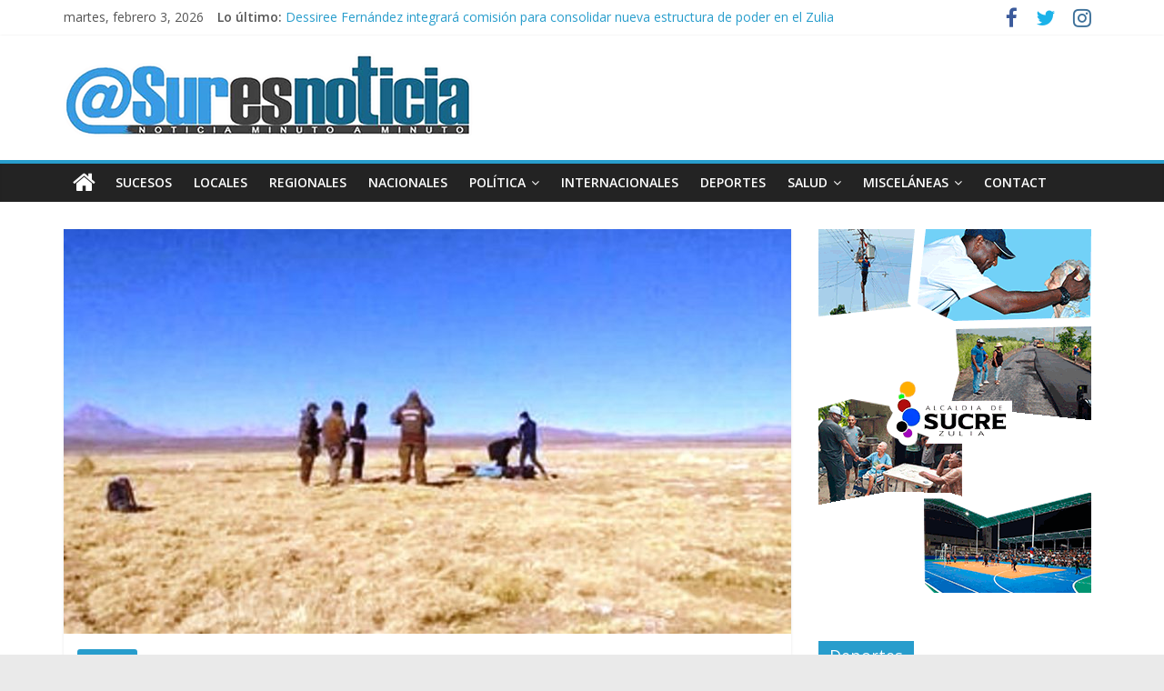

--- FILE ---
content_type: text/html; charset=UTF-8
request_url: https://suresnoticia.com/muere-migrante-venezolano-en-la-frontera-chilena/
body_size: 11646
content:
<!DOCTYPE html>
<html lang="es">
<head>
			<meta charset="UTF-8" />
		<meta name="viewport" content="width=device-width, initial-scale=1">
		<link rel="profile" href="http://gmpg.org/xfn/11" />
		<title>Muere migrante venezolano en la frontera chilena &#8211; SURESNOTICIA</title>
<meta name='robots' content='max-image-preview:large' />
<link rel='dns-prefetch' href='//fonts.googleapis.com' />
<link rel="alternate" type="application/rss+xml" title="SURESNOTICIA &raquo; Feed" href="https://suresnoticia.com/feed/" />
<link rel="alternate" type="application/rss+xml" title="SURESNOTICIA &raquo; Feed de los comentarios" href="https://suresnoticia.com/comments/feed/" />
<link rel="alternate" title="oEmbed (JSON)" type="application/json+oembed" href="https://suresnoticia.com/wp-json/oembed/1.0/embed?url=https%3A%2F%2Fsuresnoticia.com%2Fmuere-migrante-venezolano-en-la-frontera-chilena%2F" />
<link rel="alternate" title="oEmbed (XML)" type="text/xml+oembed" href="https://suresnoticia.com/wp-json/oembed/1.0/embed?url=https%3A%2F%2Fsuresnoticia.com%2Fmuere-migrante-venezolano-en-la-frontera-chilena%2F&#038;format=xml" />
<style id='wp-img-auto-sizes-contain-inline-css' type='text/css'>
img:is([sizes=auto i],[sizes^="auto," i]){contain-intrinsic-size:3000px 1500px}
/*# sourceURL=wp-img-auto-sizes-contain-inline-css */
</style>
<style id='wp-emoji-styles-inline-css' type='text/css'>

	img.wp-smiley, img.emoji {
		display: inline !important;
		border: none !important;
		box-shadow: none !important;
		height: 1em !important;
		width: 1em !important;
		margin: 0 0.07em !important;
		vertical-align: -0.1em !important;
		background: none !important;
		padding: 0 !important;
	}
/*# sourceURL=wp-emoji-styles-inline-css */
</style>
<link rel='stylesheet' id='wp-block-library-css' href='https://suresnoticia.com/wp-includes/css/dist/block-library/style.min.css?ver=6.9' type='text/css' media='all' />
<style id='wp-block-paragraph-inline-css' type='text/css'>
.is-small-text{font-size:.875em}.is-regular-text{font-size:1em}.is-large-text{font-size:2.25em}.is-larger-text{font-size:3em}.has-drop-cap:not(:focus):first-letter{float:left;font-size:8.4em;font-style:normal;font-weight:100;line-height:.68;margin:.05em .1em 0 0;text-transform:uppercase}body.rtl .has-drop-cap:not(:focus):first-letter{float:none;margin-left:.1em}p.has-drop-cap.has-background{overflow:hidden}:root :where(p.has-background){padding:1.25em 2.375em}:where(p.has-text-color:not(.has-link-color)) a{color:inherit}p.has-text-align-left[style*="writing-mode:vertical-lr"],p.has-text-align-right[style*="writing-mode:vertical-rl"]{rotate:180deg}
/*# sourceURL=https://suresnoticia.com/wp-includes/blocks/paragraph/style.min.css */
</style>
<style id='global-styles-inline-css' type='text/css'>
:root{--wp--preset--aspect-ratio--square: 1;--wp--preset--aspect-ratio--4-3: 4/3;--wp--preset--aspect-ratio--3-4: 3/4;--wp--preset--aspect-ratio--3-2: 3/2;--wp--preset--aspect-ratio--2-3: 2/3;--wp--preset--aspect-ratio--16-9: 16/9;--wp--preset--aspect-ratio--9-16: 9/16;--wp--preset--color--black: #000000;--wp--preset--color--cyan-bluish-gray: #abb8c3;--wp--preset--color--white: #ffffff;--wp--preset--color--pale-pink: #f78da7;--wp--preset--color--vivid-red: #cf2e2e;--wp--preset--color--luminous-vivid-orange: #ff6900;--wp--preset--color--luminous-vivid-amber: #fcb900;--wp--preset--color--light-green-cyan: #7bdcb5;--wp--preset--color--vivid-green-cyan: #00d084;--wp--preset--color--pale-cyan-blue: #8ed1fc;--wp--preset--color--vivid-cyan-blue: #0693e3;--wp--preset--color--vivid-purple: #9b51e0;--wp--preset--gradient--vivid-cyan-blue-to-vivid-purple: linear-gradient(135deg,rgb(6,147,227) 0%,rgb(155,81,224) 100%);--wp--preset--gradient--light-green-cyan-to-vivid-green-cyan: linear-gradient(135deg,rgb(122,220,180) 0%,rgb(0,208,130) 100%);--wp--preset--gradient--luminous-vivid-amber-to-luminous-vivid-orange: linear-gradient(135deg,rgb(252,185,0) 0%,rgb(255,105,0) 100%);--wp--preset--gradient--luminous-vivid-orange-to-vivid-red: linear-gradient(135deg,rgb(255,105,0) 0%,rgb(207,46,46) 100%);--wp--preset--gradient--very-light-gray-to-cyan-bluish-gray: linear-gradient(135deg,rgb(238,238,238) 0%,rgb(169,184,195) 100%);--wp--preset--gradient--cool-to-warm-spectrum: linear-gradient(135deg,rgb(74,234,220) 0%,rgb(151,120,209) 20%,rgb(207,42,186) 40%,rgb(238,44,130) 60%,rgb(251,105,98) 80%,rgb(254,248,76) 100%);--wp--preset--gradient--blush-light-purple: linear-gradient(135deg,rgb(255,206,236) 0%,rgb(152,150,240) 100%);--wp--preset--gradient--blush-bordeaux: linear-gradient(135deg,rgb(254,205,165) 0%,rgb(254,45,45) 50%,rgb(107,0,62) 100%);--wp--preset--gradient--luminous-dusk: linear-gradient(135deg,rgb(255,203,112) 0%,rgb(199,81,192) 50%,rgb(65,88,208) 100%);--wp--preset--gradient--pale-ocean: linear-gradient(135deg,rgb(255,245,203) 0%,rgb(182,227,212) 50%,rgb(51,167,181) 100%);--wp--preset--gradient--electric-grass: linear-gradient(135deg,rgb(202,248,128) 0%,rgb(113,206,126) 100%);--wp--preset--gradient--midnight: linear-gradient(135deg,rgb(2,3,129) 0%,rgb(40,116,252) 100%);--wp--preset--font-size--small: 13px;--wp--preset--font-size--medium: 20px;--wp--preset--font-size--large: 36px;--wp--preset--font-size--x-large: 42px;--wp--preset--spacing--20: 0.44rem;--wp--preset--spacing--30: 0.67rem;--wp--preset--spacing--40: 1rem;--wp--preset--spacing--50: 1.5rem;--wp--preset--spacing--60: 2.25rem;--wp--preset--spacing--70: 3.38rem;--wp--preset--spacing--80: 5.06rem;--wp--preset--shadow--natural: 6px 6px 9px rgba(0, 0, 0, 0.2);--wp--preset--shadow--deep: 12px 12px 50px rgba(0, 0, 0, 0.4);--wp--preset--shadow--sharp: 6px 6px 0px rgba(0, 0, 0, 0.2);--wp--preset--shadow--outlined: 6px 6px 0px -3px rgb(255, 255, 255), 6px 6px rgb(0, 0, 0);--wp--preset--shadow--crisp: 6px 6px 0px rgb(0, 0, 0);}:where(.is-layout-flex){gap: 0.5em;}:where(.is-layout-grid){gap: 0.5em;}body .is-layout-flex{display: flex;}.is-layout-flex{flex-wrap: wrap;align-items: center;}.is-layout-flex > :is(*, div){margin: 0;}body .is-layout-grid{display: grid;}.is-layout-grid > :is(*, div){margin: 0;}:where(.wp-block-columns.is-layout-flex){gap: 2em;}:where(.wp-block-columns.is-layout-grid){gap: 2em;}:where(.wp-block-post-template.is-layout-flex){gap: 1.25em;}:where(.wp-block-post-template.is-layout-grid){gap: 1.25em;}.has-black-color{color: var(--wp--preset--color--black) !important;}.has-cyan-bluish-gray-color{color: var(--wp--preset--color--cyan-bluish-gray) !important;}.has-white-color{color: var(--wp--preset--color--white) !important;}.has-pale-pink-color{color: var(--wp--preset--color--pale-pink) !important;}.has-vivid-red-color{color: var(--wp--preset--color--vivid-red) !important;}.has-luminous-vivid-orange-color{color: var(--wp--preset--color--luminous-vivid-orange) !important;}.has-luminous-vivid-amber-color{color: var(--wp--preset--color--luminous-vivid-amber) !important;}.has-light-green-cyan-color{color: var(--wp--preset--color--light-green-cyan) !important;}.has-vivid-green-cyan-color{color: var(--wp--preset--color--vivid-green-cyan) !important;}.has-pale-cyan-blue-color{color: var(--wp--preset--color--pale-cyan-blue) !important;}.has-vivid-cyan-blue-color{color: var(--wp--preset--color--vivid-cyan-blue) !important;}.has-vivid-purple-color{color: var(--wp--preset--color--vivid-purple) !important;}.has-black-background-color{background-color: var(--wp--preset--color--black) !important;}.has-cyan-bluish-gray-background-color{background-color: var(--wp--preset--color--cyan-bluish-gray) !important;}.has-white-background-color{background-color: var(--wp--preset--color--white) !important;}.has-pale-pink-background-color{background-color: var(--wp--preset--color--pale-pink) !important;}.has-vivid-red-background-color{background-color: var(--wp--preset--color--vivid-red) !important;}.has-luminous-vivid-orange-background-color{background-color: var(--wp--preset--color--luminous-vivid-orange) !important;}.has-luminous-vivid-amber-background-color{background-color: var(--wp--preset--color--luminous-vivid-amber) !important;}.has-light-green-cyan-background-color{background-color: var(--wp--preset--color--light-green-cyan) !important;}.has-vivid-green-cyan-background-color{background-color: var(--wp--preset--color--vivid-green-cyan) !important;}.has-pale-cyan-blue-background-color{background-color: var(--wp--preset--color--pale-cyan-blue) !important;}.has-vivid-cyan-blue-background-color{background-color: var(--wp--preset--color--vivid-cyan-blue) !important;}.has-vivid-purple-background-color{background-color: var(--wp--preset--color--vivid-purple) !important;}.has-black-border-color{border-color: var(--wp--preset--color--black) !important;}.has-cyan-bluish-gray-border-color{border-color: var(--wp--preset--color--cyan-bluish-gray) !important;}.has-white-border-color{border-color: var(--wp--preset--color--white) !important;}.has-pale-pink-border-color{border-color: var(--wp--preset--color--pale-pink) !important;}.has-vivid-red-border-color{border-color: var(--wp--preset--color--vivid-red) !important;}.has-luminous-vivid-orange-border-color{border-color: var(--wp--preset--color--luminous-vivid-orange) !important;}.has-luminous-vivid-amber-border-color{border-color: var(--wp--preset--color--luminous-vivid-amber) !important;}.has-light-green-cyan-border-color{border-color: var(--wp--preset--color--light-green-cyan) !important;}.has-vivid-green-cyan-border-color{border-color: var(--wp--preset--color--vivid-green-cyan) !important;}.has-pale-cyan-blue-border-color{border-color: var(--wp--preset--color--pale-cyan-blue) !important;}.has-vivid-cyan-blue-border-color{border-color: var(--wp--preset--color--vivid-cyan-blue) !important;}.has-vivid-purple-border-color{border-color: var(--wp--preset--color--vivid-purple) !important;}.has-vivid-cyan-blue-to-vivid-purple-gradient-background{background: var(--wp--preset--gradient--vivid-cyan-blue-to-vivid-purple) !important;}.has-light-green-cyan-to-vivid-green-cyan-gradient-background{background: var(--wp--preset--gradient--light-green-cyan-to-vivid-green-cyan) !important;}.has-luminous-vivid-amber-to-luminous-vivid-orange-gradient-background{background: var(--wp--preset--gradient--luminous-vivid-amber-to-luminous-vivid-orange) !important;}.has-luminous-vivid-orange-to-vivid-red-gradient-background{background: var(--wp--preset--gradient--luminous-vivid-orange-to-vivid-red) !important;}.has-very-light-gray-to-cyan-bluish-gray-gradient-background{background: var(--wp--preset--gradient--very-light-gray-to-cyan-bluish-gray) !important;}.has-cool-to-warm-spectrum-gradient-background{background: var(--wp--preset--gradient--cool-to-warm-spectrum) !important;}.has-blush-light-purple-gradient-background{background: var(--wp--preset--gradient--blush-light-purple) !important;}.has-blush-bordeaux-gradient-background{background: var(--wp--preset--gradient--blush-bordeaux) !important;}.has-luminous-dusk-gradient-background{background: var(--wp--preset--gradient--luminous-dusk) !important;}.has-pale-ocean-gradient-background{background: var(--wp--preset--gradient--pale-ocean) !important;}.has-electric-grass-gradient-background{background: var(--wp--preset--gradient--electric-grass) !important;}.has-midnight-gradient-background{background: var(--wp--preset--gradient--midnight) !important;}.has-small-font-size{font-size: var(--wp--preset--font-size--small) !important;}.has-medium-font-size{font-size: var(--wp--preset--font-size--medium) !important;}.has-large-font-size{font-size: var(--wp--preset--font-size--large) !important;}.has-x-large-font-size{font-size: var(--wp--preset--font-size--x-large) !important;}
/*# sourceURL=global-styles-inline-css */
</style>

<style id='classic-theme-styles-inline-css' type='text/css'>
/*! This file is auto-generated */
.wp-block-button__link{color:#fff;background-color:#32373c;border-radius:9999px;box-shadow:none;text-decoration:none;padding:calc(.667em + 2px) calc(1.333em + 2px);font-size:1.125em}.wp-block-file__button{background:#32373c;color:#fff;text-decoration:none}
/*# sourceURL=/wp-includes/css/classic-themes.min.css */
</style>
<link rel='stylesheet' id='dashicons-css' href='https://suresnoticia.com/wp-includes/css/dashicons.min.css?ver=6.9' type='text/css' media='all' />
<link rel='stylesheet' id='chld_thm_cfg_parent-css' href='https://suresnoticia.com/wp-content/themes/colormag/style.css?ver=6.9' type='text/css' media='all' />
<link rel='stylesheet' id='colormag_style-css' href='https://suresnoticia.com/wp-content/themes/colormag-child/style.css?ver=2.1.0' type='text/css' media='all' />
<link rel='stylesheet' id='colormag-featured-image-popup-css-css' href='https://suresnoticia.com/wp-content/themes/colormag/js/magnific-popup/magnific-popup.min.css?ver=2.1.0' type='text/css' media='all' />
<link rel='stylesheet' id='colormag-fontawesome-css' href='https://suresnoticia.com/wp-content/themes/colormag/fontawesome/css/font-awesome.min.css?ver=2.1.0' type='text/css' media='all' />
<link rel='stylesheet' id='colormag_googlefonts-css' href='//fonts.googleapis.com/css?family=Open+Sans%3A400%2C600&#038;1&#038;display=swap&#038;ver=2.1.0' type='text/css' media='all' />
<link rel='stylesheet' id='elementor-frontend-css' href='https://suresnoticia.com/wp-content/plugins/elementor/assets/css/frontend-lite.min.css?ver=3.20.1' type='text/css' media='all' />
<link rel='stylesheet' id='eael-general-css' href='https://suresnoticia.com/wp-content/plugins/essential-addons-for-elementor-lite/assets/front-end/css/view/general.min.css?ver=5.9.11' type='text/css' media='all' />
<script type="text/javascript" id="wp-statistics-tracker-js-extra">
/* <![CDATA[ */
var WP_Statistics_Tracker_Object = {"hitRequestUrl":"https://suresnoticia.com/wp-json/wp-statistics/v2/hit?wp_statistics_hit_rest=yes&track_all=1&current_page_type=post&current_page_id=5683&search_query&page_uri=L211ZXJlLW1pZ3JhbnRlLXZlbmV6b2xhbm8tZW4tbGEtZnJvbnRlcmEtY2hpbGVuYS8","keepOnlineRequestUrl":"https://suresnoticia.com/wp-json/wp-statistics/v2/online?wp_statistics_hit_rest=yes&track_all=1&current_page_type=post&current_page_id=5683&search_query&page_uri=L211ZXJlLW1pZ3JhbnRlLXZlbmV6b2xhbm8tZW4tbGEtZnJvbnRlcmEtY2hpbGVuYS8","option":{"dntEnabled":false,"cacheCompatibility":""}};
//# sourceURL=wp-statistics-tracker-js-extra
/* ]]> */
</script>
<script type="text/javascript" src="https://suresnoticia.com/wp-content/plugins/wp-statistics/assets/js/tracker.js?ver=6.9" id="wp-statistics-tracker-js"></script>
<script type="text/javascript" src="https://suresnoticia.com/wp-includes/js/jquery/jquery.min.js?ver=3.7.1" id="jquery-core-js"></script>
<script type="text/javascript" src="https://suresnoticia.com/wp-includes/js/jquery/jquery-migrate.min.js?ver=3.4.1" id="jquery-migrate-js"></script>
<link rel="https://api.w.org/" href="https://suresnoticia.com/wp-json/" /><link rel="alternate" title="JSON" type="application/json" href="https://suresnoticia.com/wp-json/wp/v2/posts/5683" /><link rel="EditURI" type="application/rsd+xml" title="RSD" href="https://suresnoticia.com/xmlrpc.php?rsd" />
<meta name="generator" content="WordPress 6.9" />
<link rel="canonical" href="https://suresnoticia.com/muere-migrante-venezolano-en-la-frontera-chilena/" />
<link rel='shortlink' href='https://suresnoticia.com/?p=5683' />
<!-- Analytics by WP Statistics v14.5.2 - https://wp-statistics.com/ -->
<meta name="generator" content="Elementor 3.20.1; features: e_optimized_assets_loading, e_optimized_css_loading, e_font_icon_svg, additional_custom_breakpoints, block_editor_assets_optimize, e_image_loading_optimization; settings: css_print_method-external, google_font-enabled, font_display-auto">
<link rel="icon" href="https://suresnoticia.com/wp-content/uploads/2022/04/cropped-favicon-sur-es-notocia-32x32.png" sizes="32x32" />
<link rel="icon" href="https://suresnoticia.com/wp-content/uploads/2022/04/cropped-favicon-sur-es-notocia-192x192.png" sizes="192x192" />
<link rel="apple-touch-icon" href="https://suresnoticia.com/wp-content/uploads/2022/04/cropped-favicon-sur-es-notocia-180x180.png" />
<meta name="msapplication-TileImage" content="https://suresnoticia.com/wp-content/uploads/2022/04/cropped-favicon-sur-es-notocia-270x270.png" />
</head>

<body class="wp-singular post-template-default single single-post postid-5683 single-format-standard wp-custom-logo wp-embed-responsive wp-theme-colormag wp-child-theme-colormag-child right-sidebar wide better-responsive-menu elementor-default elementor-kit-102457">

		<div id="page" class="hfeed site">
				<a class="skip-link screen-reader-text" href="#main">Saltar al contenido</a>
				<header id="masthead" class="site-header clearfix ">
				<div id="header-text-nav-container" class="clearfix">
		
			<div class="news-bar">
				<div class="inner-wrap clearfix">
					
		<div class="date-in-header">
			martes, febrero 3, 2026		</div>

		
		<div class="breaking-news">
			<strong class="breaking-news-latest">Lo último:</strong>

			<ul class="newsticker">
									<li>
						<a href="https://suresnoticia.com/dessiree-fernandez-integrara-comision-para-consolidar-nueva-estructura-de-poder-en-el-zulia/" title="Dessiree Fernández integrará comisión para consolidar nueva estructura de poder en el Zulia">
							Dessiree Fernández integrará comisión para consolidar nueva estructura de poder en el Zulia						</a>
					</li>
									<li>
						<a href="https://suresnoticia.com/voluntad-popular-exige-que-la-amnistia-contribuya-al-restablecimiento-pleno-de-los-dd-hh/" title="Voluntad Popular exige que la amnistía contribuya al «restablecimiento pleno» de los DD. HH.">
							Voluntad Popular exige que la amnistía contribuya al «restablecimiento pleno» de los DD. HH.						</a>
					</li>
									<li>
						<a href="https://suresnoticia.com/trump-sugiere-juntar-al-chavismo-y-a-la-oposicion-para-la-transicion-en-venezuela/" title="Trump sugiere «juntar» al chavismo y a la oposición para la transición en Venezuela">
							Trump sugiere «juntar» al chavismo y a la oposición para la transición en Venezuela						</a>
					</li>
									<li>
						<a href="https://suresnoticia.com/venezuela-y-republica-dominicana-acuerdan-reactivar-los-servicios-consulares-y-la-conexion-aerea/" title="Venezuela y República Dominicana acuerdan reactivar los servicios consulares y la conexión aérea">
							Venezuela y República Dominicana acuerdan reactivar los servicios consulares y la conexión aérea						</a>
					</li>
									<li>
						<a href="https://suresnoticia.com/excarcelan-al-activista-javier-tarazona-tras-4-anos-de-prision-de-esto-le-acusaban/" title="Excarcelan al activista Javier Tarazona tras 4 años de prisión: de esto le acusaban">
							Excarcelan al activista Javier Tarazona tras 4 años de prisión: de esto le acusaban						</a>
					</li>
							</ul>
		</div>

		
		<div class="social-links clearfix">
			<ul>
				<li><a href="#" target="_blank"><i class="fa fa-facebook"></i></a></li><li><a href="#" target="_blank"><i class="fa fa-twitter"></i></a></li><li><a href="#" target="_blank"><i class="fa fa-instagram"></i></a></li>			</ul>
		</div><!-- .social-links -->
						</div>
			</div>

			
		<div class="inner-wrap">
			<div id="header-text-nav-wrap" class="clearfix">

				<div id="header-left-section">
											<div id="header-logo-image">
							<a href="https://suresnoticia.com/" class="custom-logo-link" rel="home"><img width="450" height="93" src="https://suresnoticia.com/wp-content/uploads/2021/12/logosur.png" class="custom-logo" alt="SURESNOTICIA" decoding="async" srcset="https://suresnoticia.com/wp-content/uploads/2021/12/logosur.png 450w, https://suresnoticia.com/wp-content/uploads/2021/12/logosur-300x62.png 300w" sizes="(max-width: 450px) 100vw, 450px" /></a>						</div><!-- #header-logo-image -->
						
					<div id="header-text" class="screen-reader-text">
													<h3 id="site-title">
								<a href="https://suresnoticia.com/" title="SURESNOTICIA" rel="home">SURESNOTICIA</a>
							</h3>
						
													<p id="site-description">
								Noticia minuto a minuto							</p><!-- #site-description -->
											</div><!-- #header-text -->
				</div><!-- #header-left-section -->

				<div id="header-right-section">
									</div><!-- #header-right-section -->

			</div><!-- #header-text-nav-wrap -->
		</div><!-- .inner-wrap -->

		
		<nav id="site-navigation" class="main-navigation clearfix" role="navigation">
			<div class="inner-wrap clearfix">
				
					<div class="home-icon">
						<a href="https://suresnoticia.com/"
						   title="SURESNOTICIA"
						>
							<i class="fa fa-home"></i>
						</a>
					</div>
				
				
				<p class="menu-toggle"></p>
				<div class="menu-primary-container"><ul id="menu-primary" class="menu"><li id="menu-item-476" class="menu-item menu-item-type-taxonomy menu-item-object-category current-post-ancestor current-menu-parent current-post-parent menu-item-476"><a href="https://suresnoticia.com/category/sucesos/">Sucesos</a></li>
<li id="menu-item-477" class="menu-item menu-item-type-taxonomy menu-item-object-category menu-item-477"><a href="https://suresnoticia.com/category/locales/">Locales</a></li>
<li id="menu-item-474" class="menu-item menu-item-type-taxonomy menu-item-object-category menu-item-474"><a href="https://suresnoticia.com/category/regionales/">Regionales</a></li>
<li id="menu-item-470" class="menu-item menu-item-type-taxonomy menu-item-object-category menu-item-470"><a href="https://suresnoticia.com/category/nacionales/">Nacionales</a></li>
<li id="menu-item-471" class="menu-item menu-item-type-taxonomy menu-item-object-category menu-item-has-children menu-item-471"><a href="https://suresnoticia.com/category/politica/">Política</a>
<ul class="sub-menu">
	<li id="menu-item-473" class="menu-item menu-item-type-taxonomy menu-item-object-category menu-item-473"><a href="https://suresnoticia.com/category/politica/gestion/">Gestión</a></li>
	<li id="menu-item-472" class="menu-item menu-item-type-taxonomy menu-item-object-category menu-item-472"><a href="https://suresnoticia.com/category/politica/economia/">Economía</a></li>
</ul>
</li>
<li id="menu-item-467" class="menu-item menu-item-type-taxonomy menu-item-object-category menu-item-467"><a href="https://suresnoticia.com/category/internacionales/">Internacionales</a></li>
<li id="menu-item-465" class="menu-item menu-item-type-taxonomy menu-item-object-category menu-item-465"><a href="https://suresnoticia.com/category/deportes/">Deportes</a></li>
<li id="menu-item-475" class="menu-item menu-item-type-taxonomy menu-item-object-category menu-item-has-children menu-item-475"><a href="https://suresnoticia.com/category/salud/">Salud</a>
<ul class="sub-menu">
	<li id="menu-item-466" class="menu-item menu-item-type-taxonomy menu-item-object-category menu-item-466"><a href="https://suresnoticia.com/category/especialistas/">Especialistas</a></li>
</ul>
</li>
<li id="menu-item-468" class="menu-item menu-item-type-taxonomy menu-item-object-category menu-item-has-children menu-item-468"><a href="https://suresnoticia.com/category/miscelaneas/">Misceláneas</a>
<ul class="sub-menu">
	<li id="menu-item-469" class="menu-item menu-item-type-taxonomy menu-item-object-category menu-item-469"><a href="https://suresnoticia.com/category/miscelaneas/curiosidades/">Curiosidades</a></li>
</ul>
</li>
<li id="menu-item-461" class="menu-item menu-item-type-post_type menu-item-object-page menu-item-461"><a href="https://suresnoticia.com/contact-us/">Contact</a></li>
</ul></div>
			</div>
		</nav>

				</div><!-- #header-text-nav-container -->
				</header><!-- #masthead -->
				<div id="main" class="clearfix">
				<div class="inner-wrap clearfix">
		
	<div id="primary">
		<div id="content" class="clearfix">

			
<article id="post-5683" class="post-5683 post type-post status-publish format-standard has-post-thumbnail hentry category-sucesos">
	
				<div class="featured-image">
									<a href="https://suresnoticia.com/wp-content/uploads/2022/01/Migrante-venezolana-muere-al-cruzar-noticiacn.jpg" class="image-popup"><img fetchpriority="high" width="800" height="445" src="https://suresnoticia.com/wp-content/uploads/2022/01/Migrante-venezolana-muere-al-cruzar-noticiacn-800x445.jpg" class="attachment-colormag-featured-image size-colormag-featured-image wp-post-image" alt="" decoding="async" /></a>
								</div>
			
	<div class="article-content clearfix">

		<div class="above-entry-meta"><span class="cat-links"><a href="https://suresnoticia.com/category/sucesos/"  rel="category tag">Sucesos</a>&nbsp;</span></div>
		<header class="entry-header">
			<h1 class="entry-title">
				Muere migrante venezolano en la frontera chilena			</h1>
		</header>

		<div class="below-entry-meta">
			<span class="posted-on"><a href="https://suresnoticia.com/muere-migrante-venezolano-en-la-frontera-chilena/" title="20:41" rel="bookmark"><i class="fa fa-calendar-o"></i> <time class="entry-date published" datetime="2022-01-25T20:41:25-04:00">25 de enero de 2022</time><time class="updated" datetime="2022-01-25T20:41:27-04:00">25 de enero de 2022</time></a></span>
			<span class="byline">
				<span class="author vcard">
					<i class="fa fa-user"></i>
					<a class="url fn n"
					   href="https://suresnoticia.com/author/editor2/"
					   title="Editor Suplente"
					>
						Editor Suplente					</a>
				</span>
			</span>

			</div>
		<div class="entry-content clearfix">
			
<p>Un migrante venezolano que viajó por más de cinco países de la región falleció la tarde del lunes en la frontera norte de Chile, convirtiéndose en la segunda víctima mortal en esta zona.<br>Autoridades informaron que se trata de Edgard Zapata, de 47 años, quien fue hallado en el sector de Pisiga Carpa, en la comuna Colchane, una zona andina a más de tres mil 600 metros de altura sobre el nivel del mar con temperaturas extremas.</p>



<p>&nbsp;Ni la pandemia ni la crisis social que se extendió durante más de un año en 2019 han alejado el deseo de migrar a Chile, uno de los países más atractivos dentro de América Latina por su estabilidad política y económica.<br>.Tras un pico de entradas en febrero del año pasado, la crisis se agudizó en octubre, con cientos de extranjeros vagando por distintas localidades del norte del país, lo que obligó al Gobierno chileno a anunciar la construcción de varios albergues para atender la crisis.<br>Javier García, alcalde de Colchane, denunció el lunes que los albergues están colapsados y que los migrantes no están preparados para enfrentar las bajísimas temperaturas nocturnas que afectan a esta zona en estas fechas, detalló EFE.</p>



<p>&nbsp;La víctima reportada este martes es la segunda en lo que va de año, tras el fallecimiento el pasado 14 de enero de un ciudadano peruano, y al menos la número 23 desde que se inició el flujo masivo en febrero de 2021.</p>



<p>&nbsp;En Chile hay 1,4 millones de migrantes, lo que equivale a más del 7 por ciento de la población, y los venezolanos son los más numerosos, seguidos de peruanos, haitianos y colombianos.<br>Por: Agencias&nbsp;</p>
		</div>

	</div>

	</article>

		</div><!-- #content -->

		
		<ul class="default-wp-page clearfix">
			<li class="previous"><a href="https://suresnoticia.com/tulio-febres-cordero-y-sucre-contaran-con-un-centro-de-consulta-para-el-referendo-revocatorio/" rel="prev"><span class="meta-nav">&larr;</span> Tulio Febres Cordero y Sucre contarán con un centro de consulta para el referendo revocatorio</a></li>
			<li class="next"><a href="https://suresnoticia.com/detenido-por-la-pnb-sujeto-solicitado-por-la-justicia-venezolana/" rel="next">Detenido por la PNB sujeto solicitado por la justicia venezolana <span class="meta-nav">&rarr;</span></a></li>
		</ul>

		
	<div class="related-posts-wrapper">

		<h4 class="related-posts-main-title">
			<i class="fa fa-thumbs-up"></i><span>También te puede gustar</span>
		</h4>

		<div class="related-posts clearfix">

							<div class="single-related-posts">

											<div class="related-posts-thumbnail">
							<a href="https://suresnoticia.com/policia-del-zulia-arresto-a-un-hombre-por-contrabando-de-crustaceo/" title="Policía del Zulia arrestó a un hombre por contrabando de crustáceo">
								<img width="390" height="205" src="https://suresnoticia.com/wp-content/uploads/2022/07/IMG-20220728-WA0354-390x205.jpg" class="attachment-colormag-featured-post-medium size-colormag-featured-post-medium wp-post-image" alt="" decoding="async" />							</a>
						</div>
					
					<div class="article-content">
						<h3 class="entry-title">
							<a href="https://suresnoticia.com/policia-del-zulia-arresto-a-un-hombre-por-contrabando-de-crustaceo/" rel="bookmark" title="Policía del Zulia arrestó a un hombre por contrabando de crustáceo">
								Policía del Zulia arrestó a un hombre por contrabando de crustáceo							</a>
						</h3><!--/.post-title-->

						<div class="below-entry-meta">
			<span class="posted-on"><a href="https://suresnoticia.com/policia-del-zulia-arresto-a-un-hombre-por-contrabando-de-crustaceo/" title="20:53" rel="bookmark"><i class="fa fa-calendar-o"></i> <time class="entry-date published" datetime="2022-07-28T20:53:54-04:00">28 de julio de 2022</time><time class="updated" datetime="2022-07-28T20:53:57-04:00">28 de julio de 2022</time></a></span>
			<span class="byline">
				<span class="author vcard">
					<i class="fa fa-user"></i>
					<a class="url fn n"
					   href="https://suresnoticia.com/author/editor2/"
					   title="Editor Suplente"
					>
						Editor Suplente					</a>
				</span>
			</span>

			</div>					</div>

				</div><!--/.related-->
							<div class="single-related-posts">

											<div class="related-posts-thumbnail">
							<a href="https://suresnoticia.com/desentierran-seis-panelas-de-droga-en-una-casa-de-maracaibo/" title="Desentierran seis panelas de droga en una casa de Maracaibo">
								<img width="390" height="205" src="https://suresnoticia.com/wp-content/uploads/2024/06/droga-1-390x205.jpg" class="attachment-colormag-featured-post-medium size-colormag-featured-post-medium wp-post-image" alt="" decoding="async" />							</a>
						</div>
					
					<div class="article-content">
						<h3 class="entry-title">
							<a href="https://suresnoticia.com/desentierran-seis-panelas-de-droga-en-una-casa-de-maracaibo/" rel="bookmark" title="Desentierran seis panelas de droga en una casa de Maracaibo">
								Desentierran seis panelas de droga en una casa de Maracaibo							</a>
						</h3><!--/.post-title-->

						<div class="below-entry-meta">
			<span class="posted-on"><a href="https://suresnoticia.com/desentierran-seis-panelas-de-droga-en-una-casa-de-maracaibo/" title="12:25" rel="bookmark"><i class="fa fa-calendar-o"></i> <time class="entry-date published" datetime="2024-06-05T12:25:50-04:00">5 de junio de 2024</time><time class="updated" datetime="2024-06-05T12:25:51-04:00">5 de junio de 2024</time></a></span>
			<span class="byline">
				<span class="author vcard">
					<i class="fa fa-user"></i>
					<a class="url fn n"
					   href="https://suresnoticia.com/author/editor2/"
					   title="Editor Suplente"
					>
						Editor Suplente					</a>
				</span>
			</span>

			</div>					</div>

				</div><!--/.related-->
							<div class="single-related-posts">

											<div class="related-posts-thumbnail">
							<a href="https://suresnoticia.com/justicia-chilena-busca-a-dos-personas-por-el-asesinato-del-policia/" title="Justicia chilena busca a dos personas por el asesinato del policía ">
								<img width="390" height="205" src="https://suresnoticia.com/wp-content/uploads/2023/04/638164052429750360r-e1680827972928-390x205.jpg" class="attachment-colormag-featured-post-medium size-colormag-featured-post-medium wp-post-image" alt="" decoding="async" />							</a>
						</div>
					
					<div class="article-content">
						<h3 class="entry-title">
							<a href="https://suresnoticia.com/justicia-chilena-busca-a-dos-personas-por-el-asesinato-del-policia/" rel="bookmark" title="Justicia chilena busca a dos personas por el asesinato del policía ">
								Justicia chilena busca a dos personas por el asesinato del policía 							</a>
						</h3><!--/.post-title-->

						<div class="below-entry-meta">
			<span class="posted-on"><a href="https://suresnoticia.com/justicia-chilena-busca-a-dos-personas-por-el-asesinato-del-policia/" title="20:39" rel="bookmark"><i class="fa fa-calendar-o"></i> <time class="entry-date published" datetime="2023-04-06T20:39:46-04:00">6 de abril de 2023</time><time class="updated" datetime="2023-04-06T20:39:48-04:00">6 de abril de 2023</time></a></span>
			<span class="byline">
				<span class="author vcard">
					<i class="fa fa-user"></i>
					<a class="url fn n"
					   href="https://suresnoticia.com/author/editor2/"
					   title="Editor Suplente"
					>
						Editor Suplente					</a>
				</span>
			</span>

			</div>					</div>

				</div><!--/.related-->
			
		</div><!--/.post-related-->

	</div>

	
	</div><!-- #primary -->


<div id="secondary">
	
	<aside id="media_image-2" class="widget widget_media_image clearfix"><img width="300" height="400" src="https://suresnoticia.com/wp-content/uploads/2024/09/gif-Javier.gif" class="image wp-image-119331  attachment-full size-full" alt="" style="max-width: 100%; height: auto;" decoding="async" /></aside><aside id="colormag_featured_posts_vertical_widget-1" class="widget widget_featured_posts widget_featured_posts_vertical widget_featured_meta clearfix">
		<h3 class="widget-title" ><span >Deportes</span></h3><div class="first-post">
			<div class="single-article clearfix">
				<figure><a href="https://suresnoticia.com/la-vinotinto-femenina-subio-en-el-ranking-fifa/" title="La Vinotinto Femenina subió en el ranking FIFA"><img width="390" height="205" src="https://suresnoticia.com/wp-content/uploads/2025/12/images-390x205.jpeg" class="attachment-colormag-featured-post-medium size-colormag-featured-post-medium wp-post-image" alt="La Vinotinto Femenina subió en el ranking FIFA" title="La Vinotinto Femenina subió en el ranking FIFA" decoding="async" /></a></figure>
				<div class="article-content">
					<div class="above-entry-meta"><span class="cat-links"><a href="https://suresnoticia.com/category/deportes/"  rel="category tag">Deportes</a>&nbsp;</span></div>		<h3 class="entry-title">
			<a href="https://suresnoticia.com/la-vinotinto-femenina-subio-en-el-ranking-fifa/" title="La Vinotinto Femenina subió en el ranking FIFA">
				La Vinotinto Femenina subió en el ranking FIFA			</a>
		</h3>
		<div class="below-entry-meta"><span class="posted-on"><a href="https://suresnoticia.com/la-vinotinto-femenina-subio-en-el-ranking-fifa/" title="14:35" rel="bookmark"><i class="fa fa-calendar-o"></i> <time class="entry-date published" datetime="2025-12-12T14:35:38-04:00">12 de diciembre de 2025</time><time class="updated" datetime="2025-12-12T17:19:56-04:00">12 de diciembre de 2025</time></a></span>
		<span class="byline">
			<span class="author vcard">
				<i class="fa fa-user"></i>
				<a class="url fn n"
				   href="https://suresnoticia.com/author/editor2/"
				   title="Editor Suplente"
				>
					Editor Suplente				</a>
			</span>
		</span>

		
		</div>
											<div class="entry-content">
							<p>La Vinotinto Femenina, dirigida por el brasileño Ricardo Belli, subió cuatro posiciones en el ranking FIFA. El listado se actualizó</p>
						</div>
									</div>

			</div>
			</div><div class="following-post">
			<div class="single-article clearfix">
				<figure><a href="https://suresnoticia.com/el-cerrador-venezolano-robert-suarez-firma-jugoso-contrato-con-atlanta/" title="El cerrador venezolano Robert Suárez firma jugoso contrato con Atlanta"><img width="130" height="90" src="https://suresnoticia.com/wp-content/uploads/2025/12/suarezz34-750x375-1-130x90.png" class="attachment-colormag-featured-post-small size-colormag-featured-post-small wp-post-image" alt="El cerrador venezolano Robert Suárez firma jugoso contrato con Atlanta" title="El cerrador venezolano Robert Suárez firma jugoso contrato con Atlanta" decoding="async" srcset="https://suresnoticia.com/wp-content/uploads/2025/12/suarezz34-750x375-1-130x90.png 130w, https://suresnoticia.com/wp-content/uploads/2025/12/suarezz34-750x375-1-392x272.png 392w" sizes="(max-width: 130px) 100vw, 130px" /></a></figure>
				<div class="article-content">
					<div class="above-entry-meta"><span class="cat-links"><a href="https://suresnoticia.com/category/deportes/"  rel="category tag">Deportes</a>&nbsp;</span></div>		<h3 class="entry-title">
			<a href="https://suresnoticia.com/el-cerrador-venezolano-robert-suarez-firma-jugoso-contrato-con-atlanta/" title="El cerrador venezolano Robert Suárez firma jugoso contrato con Atlanta">
				El cerrador venezolano Robert Suárez firma jugoso contrato con Atlanta			</a>
		</h3>
		<div class="below-entry-meta"><span class="posted-on"><a href="https://suresnoticia.com/el-cerrador-venezolano-robert-suarez-firma-jugoso-contrato-con-atlanta/" title="09:13" rel="bookmark"><i class="fa fa-calendar-o"></i> <time class="entry-date published" datetime="2025-12-12T09:13:23-04:00">12 de diciembre de 2025</time><time class="updated" datetime="2025-12-12T09:13:26-04:00">12 de diciembre de 2025</time></a></span>
		<span class="byline">
			<span class="author vcard">
				<i class="fa fa-user"></i>
				<a class="url fn n"
				   href="https://suresnoticia.com/author/editor2/"
				   title="Editor Suplente"
				>
					Editor Suplente				</a>
			</span>
		</span>

		
		</div>
									</div>

			</div>
			
			<div class="single-article clearfix">
				<figure><a href="https://suresnoticia.com/ratifican-a-venezuela-como-sede-de-la-serie-del-caribe-2026/" title="Ratifican a Venezuela como sede de la Serie del Caribe 2026"><img width="130" height="90" src="https://suresnoticia.com/wp-content/uploads/2025/12/5-12-130x90.png" class="attachment-colormag-featured-post-small size-colormag-featured-post-small wp-post-image" alt="Ratifican a Venezuela como sede de la Serie del Caribe 2026" title="Ratifican a Venezuela como sede de la Serie del Caribe 2026" decoding="async" srcset="https://suresnoticia.com/wp-content/uploads/2025/12/5-12-130x90.png 130w, https://suresnoticia.com/wp-content/uploads/2025/12/5-12-392x272.png 392w, https://suresnoticia.com/wp-content/uploads/2025/12/5-12-600x417.png 600w" sizes="(max-width: 130px) 100vw, 130px" /></a></figure>
				<div class="article-content">
					<div class="above-entry-meta"><span class="cat-links"><a href="https://suresnoticia.com/category/deportes/"  rel="category tag">Deportes</a>&nbsp;</span></div>		<h3 class="entry-title">
			<a href="https://suresnoticia.com/ratifican-a-venezuela-como-sede-de-la-serie-del-caribe-2026/" title="Ratifican a Venezuela como sede de la Serie del Caribe 2026">
				Ratifican a Venezuela como sede de la Serie del Caribe 2026			</a>
		</h3>
		<div class="below-entry-meta"><span class="posted-on"><a href="https://suresnoticia.com/ratifican-a-venezuela-como-sede-de-la-serie-del-caribe-2026/" title="12:55" rel="bookmark"><i class="fa fa-calendar-o"></i> <time class="entry-date published" datetime="2025-12-02T12:55:58-04:00">2 de diciembre de 2025</time><time class="updated" datetime="2025-12-02T12:56:01-04:00">2 de diciembre de 2025</time></a></span>
		<span class="byline">
			<span class="author vcard">
				<i class="fa fa-user"></i>
				<a class="url fn n"
				   href="https://suresnoticia.com/author/editor2/"
				   title="Editor Suplente"
				>
					Editor Suplente				</a>
			</span>
		</span>

		
		</div>
									</div>

			</div>
			</div></aside>
	</div>
		</div><!-- .inner-wrap -->
				</div><!-- #main -->
				<footer id="colophon" class="clearfix colormag-footer--classic">
		
<div class="footer-widgets-wrapper">
	<div class="inner-wrap">
		<div class="footer-widgets-area clearfix">
			<div class="tg-footer-main-widget">
				<div class="tg-first-footer-widget">
					<aside id="text-2" class="widget widget_text clearfix"><h3 class="widget-title"><span>Sobre Nosotros</span></h3>			<div class="textwidget"><a title="" href="https://suresnoticia.com"><img alt="" src="http://suresnoticia.com/wp-content/uploads/2021/12/Sur-logo-orilla-blanca.png"></a><br/>Somos la red de noticias de la zona Sur del Lago y el Eje Panamericano</div>
		</aside>				</div>
			</div>

			<div class="tg-footer-other-widgets">
				<div class="tg-second-footer-widget">
					<aside id="custom_html-2" class="widget_text widget widget_custom_html clearfix"><h3 class="widget-title"><span>Categorías</span></h3><div class="textwidget custom-html-widget"><li><a title="" target="_blank" href="https://suresnoticia.com/category/deportes/">Deportes</a></li>
<li><a title="" target="_blank" href="https://suresnoticia.com/category/destacadas/">Destacadas</a></li>
<li><a title="" target="_blank" href="http://suresnoticia.com/category/internacionales/">Internacionales</a></li>
<li><a title="" target="_blank" href="https://suresnoticia.com/category/miscelaneas/">Miscelaneas</a></li>
<li><a title="" target="_blank" href="http://suresnoticia.com/category/nacionales/">Nacionales</a></li>
<li><a title="" target="_blank" href="http://suresnoticia.com/category/politica/">Política</a></li>
<li><a title="" target="_blank" href="http://suresnoticia.com/category/regionales/">Regionales</a></li>
<li><a title="" target="_blank" href="http://suresnoticia.com/category/salud/">Salud</a></li>
<li><a title="" target="_blank" href="http://suresnoticia.com/category/sucesos/">Sucesos</a></li></div></aside>				</div>
				<div class="tg-third-footer-widget">
					<aside id="text-3" class="widget widget_text clearfix">			<div class="textwidget"><ul>
<li><a title="" target="_blank" href=#>Contacto</a></li>
<li><a title="https://www.suresnoticia.com/wp-admin" target="_blank" href="https://suresnoticia.com/wp-admin">Sala de Prensa</a></li>

</ul></div>
		</aside>				</div>
				<div class="tg-fourth-footer-widget">
									</div>
			</div>
		</div>
	</div>
</div>
		<div class="footer-socket-wrapper clearfix">
			<div class="inner-wrap">
				<div class="footer-socket-area">
		
		<div class="footer-socket-right-section">
			
		<div class="social-links clearfix">
			<ul>
				<li><a href="#" target="_blank"><i class="fa fa-facebook"></i></a></li><li><a href="#" target="_blank"><i class="fa fa-twitter"></i></a></li><li><a href="#" target="_blank"><i class="fa fa-instagram"></i></a></li>			</ul>
		</div><!-- .social-links -->
				</div>

				<div class="footer-socket-left-section">
			<div class="copyright">Copyright &copy; 2026 <a href="https://suresnoticia.com/" title="SURESNOTICIA" ><span>SURESNOTICIA</span></a>. Todos los derechos reservados.<br>Tema: <a href="https://themegrill.com/themes/colormag" target="_blank" title="ColorMag" rel="nofollow"><span>ColorMag</span></a> por ThemeGrill. Funciona con <a href="https://wordpress.org" target="_blank" title="WordPress" rel="nofollow"><span>WordPress</span></a>.</div>		</div>
				</div><!-- .footer-socket-area -->
					</div><!-- .inner-wrap -->
		</div><!-- .footer-socket-wrapper -->
				</footer><!-- #colophon -->
				<a href="#masthead" id="scroll-up"><i class="fa fa-chevron-up"></i></a>
				</div><!-- #page -->
		<script type="speculationrules">
{"prefetch":[{"source":"document","where":{"and":[{"href_matches":"/*"},{"not":{"href_matches":["/wp-*.php","/wp-admin/*","/wp-content/uploads/*","/wp-content/*","/wp-content/plugins/*","/wp-content/themes/colormag-child/*","/wp-content/themes/colormag/*","/*\\?(.+)"]}},{"not":{"selector_matches":"a[rel~=\"nofollow\"]"}},{"not":{"selector_matches":".no-prefetch, .no-prefetch a"}}]},"eagerness":"conservative"}]}
</script>
<script type="text/javascript" id="essential-blocks-blocks-localize-js-extra">
/* <![CDATA[ */
var eb_conditional_localize = {"editor_type":""};
var EssentialBlocksLocalize = {"eb_plugins_url":"https://suresnoticia.com/wp-content/plugins/essential-blocks/","image_url":"https://suresnoticia.com/wp-content/plugins/essential-blocks/assets/images","eb_wp_version":"6.9","eb_version":"4.5.3","eb_admin_url":"https://suresnoticia.com/wp-admin/","rest_rootURL":"https://suresnoticia.com/wp-json/","ajax_url":"https://suresnoticia.com/wp-admin/admin-ajax.php","nft_nonce":"c7f0918058","post_grid_pagination_nonce":"72da644251","placeholder_image":"https://suresnoticia.com/wp-content/plugins/essential-blocks/assets/images/placeholder.png","is_pro_active":"false","upgrade_pro_url":"https://essential-blocks.com/upgrade","responsiveBreakpoints":{"tablet":1024,"mobile":767}};
//# sourceURL=essential-blocks-blocks-localize-js-extra
/* ]]> */
</script>
<script type="text/javascript" src="https://suresnoticia.com/wp-content/plugins/essential-blocks/assets/js/eb-blocks-localize.js?ver=4.5.3" id="essential-blocks-blocks-localize-js"></script>
<script type="text/javascript" src="https://suresnoticia.com/wp-content/themes/colormag/js/jquery.bxslider.min.js?ver=2.1.0" id="colormag-bxslider-js"></script>
<script type="text/javascript" src="https://suresnoticia.com/wp-content/themes/colormag/js/sticky/jquery.sticky.min.js?ver=2.1.0" id="colormag-sticky-menu-js"></script>
<script type="text/javascript" src="https://suresnoticia.com/wp-content/themes/colormag/js/news-ticker/jquery.newsTicker.min.js?ver=2.1.0" id="colormag-news-ticker-js"></script>
<script type="text/javascript" src="https://suresnoticia.com/wp-content/themes/colormag/js/magnific-popup/jquery.magnific-popup.min.js?ver=2.1.0" id="colormag-featured-image-popup-js"></script>
<script type="text/javascript" src="https://suresnoticia.com/wp-content/themes/colormag/js/navigation.min.js?ver=2.1.0" id="colormag-navigation-js"></script>
<script type="text/javascript" src="https://suresnoticia.com/wp-content/themes/colormag/js/fitvids/jquery.fitvids.min.js?ver=2.1.0" id="colormag-fitvids-js"></script>
<script type="text/javascript" src="https://suresnoticia.com/wp-content/themes/colormag/js/skip-link-focus-fix.min.js?ver=2.1.0" id="colormag-skip-link-focus-fix-js"></script>
<script type="text/javascript" src="https://suresnoticia.com/wp-content/themes/colormag/js/colormag-custom.min.js?ver=2.1.0" id="colormag-custom-js"></script>
<script type="text/javascript" id="eael-general-js-extra">
/* <![CDATA[ */
var localize = {"ajaxurl":"https://suresnoticia.com/wp-admin/admin-ajax.php","nonce":"aa46e9f0a8","i18n":{"added":"A\u00f1adido","compare":"Comparar","loading":"Cargando..."},"eael_translate_text":{"required_text":"es un campo obligatorio","invalid_text":"No v\u00e1lido","billing_text":"Facturaci\u00f3n","shipping_text":"Env\u00edo","fg_mfp_counter_text":"de"},"page_permalink":"https://suresnoticia.com/muere-migrante-venezolano-en-la-frontera-chilena/","cart_redirectition":"","cart_page_url":"","el_breakpoints":{"mobile":{"label":"M\u00f3vil vertical","value":767,"default_value":767,"direction":"max","is_enabled":true},"mobile_extra":{"label":"M\u00f3vil horizontal","value":880,"default_value":880,"direction":"max","is_enabled":false},"tablet":{"label":"Tableta vertical","value":1024,"default_value":1024,"direction":"max","is_enabled":true},"tablet_extra":{"label":"Tableta horizontal","value":1200,"default_value":1200,"direction":"max","is_enabled":false},"laptop":{"label":"Port\u00e1til","value":1366,"default_value":1366,"direction":"max","is_enabled":false},"widescreen":{"label":"Pantalla grande","value":2400,"default_value":2400,"direction":"min","is_enabled":false}}};
//# sourceURL=eael-general-js-extra
/* ]]> */
</script>
<script type="text/javascript" src="https://suresnoticia.com/wp-content/plugins/essential-addons-for-elementor-lite/assets/front-end/js/view/general.min.js?ver=5.9.11" id="eael-general-js"></script>
<script id="wp-emoji-settings" type="application/json">
{"baseUrl":"https://s.w.org/images/core/emoji/17.0.2/72x72/","ext":".png","svgUrl":"https://s.w.org/images/core/emoji/17.0.2/svg/","svgExt":".svg","source":{"concatemoji":"https://suresnoticia.com/wp-includes/js/wp-emoji-release.min.js?ver=6.9"}}
</script>
<script type="module">
/* <![CDATA[ */
/*! This file is auto-generated */
const a=JSON.parse(document.getElementById("wp-emoji-settings").textContent),o=(window._wpemojiSettings=a,"wpEmojiSettingsSupports"),s=["flag","emoji"];function i(e){try{var t={supportTests:e,timestamp:(new Date).valueOf()};sessionStorage.setItem(o,JSON.stringify(t))}catch(e){}}function c(e,t,n){e.clearRect(0,0,e.canvas.width,e.canvas.height),e.fillText(t,0,0);t=new Uint32Array(e.getImageData(0,0,e.canvas.width,e.canvas.height).data);e.clearRect(0,0,e.canvas.width,e.canvas.height),e.fillText(n,0,0);const a=new Uint32Array(e.getImageData(0,0,e.canvas.width,e.canvas.height).data);return t.every((e,t)=>e===a[t])}function p(e,t){e.clearRect(0,0,e.canvas.width,e.canvas.height),e.fillText(t,0,0);var n=e.getImageData(16,16,1,1);for(let e=0;e<n.data.length;e++)if(0!==n.data[e])return!1;return!0}function u(e,t,n,a){switch(t){case"flag":return n(e,"\ud83c\udff3\ufe0f\u200d\u26a7\ufe0f","\ud83c\udff3\ufe0f\u200b\u26a7\ufe0f")?!1:!n(e,"\ud83c\udde8\ud83c\uddf6","\ud83c\udde8\u200b\ud83c\uddf6")&&!n(e,"\ud83c\udff4\udb40\udc67\udb40\udc62\udb40\udc65\udb40\udc6e\udb40\udc67\udb40\udc7f","\ud83c\udff4\u200b\udb40\udc67\u200b\udb40\udc62\u200b\udb40\udc65\u200b\udb40\udc6e\u200b\udb40\udc67\u200b\udb40\udc7f");case"emoji":return!a(e,"\ud83e\u1fac8")}return!1}function f(e,t,n,a){let r;const o=(r="undefined"!=typeof WorkerGlobalScope&&self instanceof WorkerGlobalScope?new OffscreenCanvas(300,150):document.createElement("canvas")).getContext("2d",{willReadFrequently:!0}),s=(o.textBaseline="top",o.font="600 32px Arial",{});return e.forEach(e=>{s[e]=t(o,e,n,a)}),s}function r(e){var t=document.createElement("script");t.src=e,t.defer=!0,document.head.appendChild(t)}a.supports={everything:!0,everythingExceptFlag:!0},new Promise(t=>{let n=function(){try{var e=JSON.parse(sessionStorage.getItem(o));if("object"==typeof e&&"number"==typeof e.timestamp&&(new Date).valueOf()<e.timestamp+604800&&"object"==typeof e.supportTests)return e.supportTests}catch(e){}return null}();if(!n){if("undefined"!=typeof Worker&&"undefined"!=typeof OffscreenCanvas&&"undefined"!=typeof URL&&URL.createObjectURL&&"undefined"!=typeof Blob)try{var e="postMessage("+f.toString()+"("+[JSON.stringify(s),u.toString(),c.toString(),p.toString()].join(",")+"));",a=new Blob([e],{type:"text/javascript"});const r=new Worker(URL.createObjectURL(a),{name:"wpTestEmojiSupports"});return void(r.onmessage=e=>{i(n=e.data),r.terminate(),t(n)})}catch(e){}i(n=f(s,u,c,p))}t(n)}).then(e=>{for(const n in e)a.supports[n]=e[n],a.supports.everything=a.supports.everything&&a.supports[n],"flag"!==n&&(a.supports.everythingExceptFlag=a.supports.everythingExceptFlag&&a.supports[n]);var t;a.supports.everythingExceptFlag=a.supports.everythingExceptFlag&&!a.supports.flag,a.supports.everything||((t=a.source||{}).concatemoji?r(t.concatemoji):t.wpemoji&&t.twemoji&&(r(t.twemoji),r(t.wpemoji)))});
//# sourceURL=https://suresnoticia.com/wp-includes/js/wp-emoji-loader.min.js
/* ]]> */
</script>

</body>
</html>
